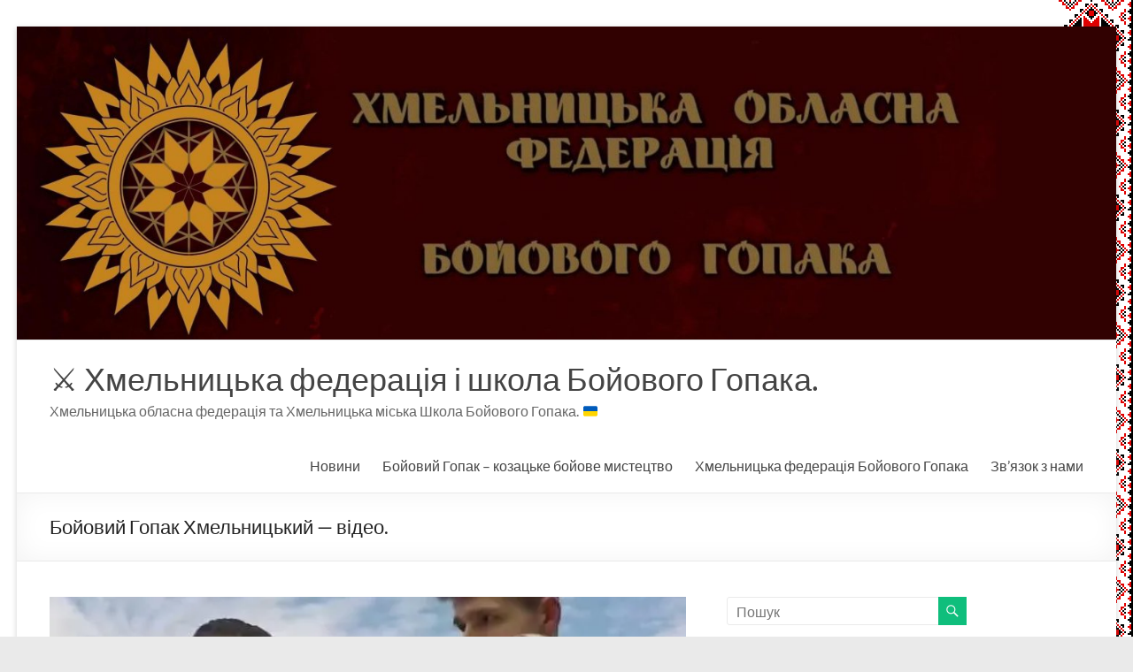

--- FILE ---
content_type: text/html; charset=UTF-8
request_url: https://hopak.km.ua/842/video-boyovyi-hopak-khmelnytskyi/
body_size: 13564
content:
<!DOCTYPE html>
<!--[if IE 7]>
<html class="ie ie7" lang="uk">
<![endif]-->
<!--[if IE 8]>
<html class="ie ie8" lang="uk">
<![endif]-->
<!--[if !(IE 7) & !(IE 8)]><!-->
<html lang="uk">
<!--<![endif]-->
<head>
	<meta charset="UTF-8" />
	<meta name="viewport" content="width=device-width, initial-scale=1">
	<link rel="profile" href="http://gmpg.org/xfn/11" />
	<title>Бойовий Гопак Хмельницький — відео. &#8211; ⚔️ Хмельницька федерація і школа Бойового Гопака.</title>
<meta name='robots' content='max-image-preview:large' />
<link rel='dns-prefetch' href='//stats.wp.com' />
<link rel='preconnect' href='//c0.wp.com' />
<link rel='preconnect' href='//i0.wp.com' />
<link rel="alternate" type="application/rss+xml" title="⚔️ Хмельницька федерація і школа Бойового Гопака. &raquo; стрічка" href="https://hopak.km.ua/feed/" />
<link rel="alternate" type="application/rss+xml" title="⚔️ Хмельницька федерація і школа Бойового Гопака. &raquo; Канал коментарів" href="https://hopak.km.ua/comments/feed/" />
<link rel="alternate" type="application/rss+xml" title="⚔️ Хмельницька федерація і школа Бойового Гопака. &raquo; Бойовий Гопак Хмельницький — відео. Канал коментарів" href="https://hopak.km.ua/842/video-boyovyi-hopak-khmelnytskyi/feed/" />
<link rel="alternate" title="oEmbed (JSON)" type="application/json+oembed" href="https://hopak.km.ua/wp-json/oembed/1.0/embed?url=https%3A%2F%2Fhopak.km.ua%2F842%2Fvideo-boyovyi-hopak-khmelnytskyi%2F" />
<link rel="alternate" title="oEmbed (XML)" type="text/xml+oembed" href="https://hopak.km.ua/wp-json/oembed/1.0/embed?url=https%3A%2F%2Fhopak.km.ua%2F842%2Fvideo-boyovyi-hopak-khmelnytskyi%2F&#038;format=xml" />
<style id='wp-img-auto-sizes-contain-inline-css' type='text/css'>
img:is([sizes=auto i],[sizes^="auto," i]){contain-intrinsic-size:3000px 1500px}
/*# sourceURL=wp-img-auto-sizes-contain-inline-css */
</style>
<style id='wp-emoji-styles-inline-css' type='text/css'>

	img.wp-smiley, img.emoji {
		display: inline !important;
		border: none !important;
		box-shadow: none !important;
		height: 1em !important;
		width: 1em !important;
		margin: 0 0.07em !important;
		vertical-align: -0.1em !important;
		background: none !important;
		padding: 0 !important;
	}
/*# sourceURL=wp-emoji-styles-inline-css */
</style>
<style id='wp-block-library-inline-css' type='text/css'>
:root{--wp-block-synced-color:#7a00df;--wp-block-synced-color--rgb:122,0,223;--wp-bound-block-color:var(--wp-block-synced-color);--wp-editor-canvas-background:#ddd;--wp-admin-theme-color:#007cba;--wp-admin-theme-color--rgb:0,124,186;--wp-admin-theme-color-darker-10:#006ba1;--wp-admin-theme-color-darker-10--rgb:0,107,160.5;--wp-admin-theme-color-darker-20:#005a87;--wp-admin-theme-color-darker-20--rgb:0,90,135;--wp-admin-border-width-focus:2px}@media (min-resolution:192dpi){:root{--wp-admin-border-width-focus:1.5px}}.wp-element-button{cursor:pointer}:root .has-very-light-gray-background-color{background-color:#eee}:root .has-very-dark-gray-background-color{background-color:#313131}:root .has-very-light-gray-color{color:#eee}:root .has-very-dark-gray-color{color:#313131}:root .has-vivid-green-cyan-to-vivid-cyan-blue-gradient-background{background:linear-gradient(135deg,#00d084,#0693e3)}:root .has-purple-crush-gradient-background{background:linear-gradient(135deg,#34e2e4,#4721fb 50%,#ab1dfe)}:root .has-hazy-dawn-gradient-background{background:linear-gradient(135deg,#faaca8,#dad0ec)}:root .has-subdued-olive-gradient-background{background:linear-gradient(135deg,#fafae1,#67a671)}:root .has-atomic-cream-gradient-background{background:linear-gradient(135deg,#fdd79a,#004a59)}:root .has-nightshade-gradient-background{background:linear-gradient(135deg,#330968,#31cdcf)}:root .has-midnight-gradient-background{background:linear-gradient(135deg,#020381,#2874fc)}:root{--wp--preset--font-size--normal:16px;--wp--preset--font-size--huge:42px}.has-regular-font-size{font-size:1em}.has-larger-font-size{font-size:2.625em}.has-normal-font-size{font-size:var(--wp--preset--font-size--normal)}.has-huge-font-size{font-size:var(--wp--preset--font-size--huge)}.has-text-align-center{text-align:center}.has-text-align-left{text-align:left}.has-text-align-right{text-align:right}.has-fit-text{white-space:nowrap!important}#end-resizable-editor-section{display:none}.aligncenter{clear:both}.items-justified-left{justify-content:flex-start}.items-justified-center{justify-content:center}.items-justified-right{justify-content:flex-end}.items-justified-space-between{justify-content:space-between}.screen-reader-text{border:0;clip-path:inset(50%);height:1px;margin:-1px;overflow:hidden;padding:0;position:absolute;width:1px;word-wrap:normal!important}.screen-reader-text:focus{background-color:#ddd;clip-path:none;color:#444;display:block;font-size:1em;height:auto;left:5px;line-height:normal;padding:15px 23px 14px;text-decoration:none;top:5px;width:auto;z-index:100000}html :where(.has-border-color){border-style:solid}html :where([style*=border-top-color]){border-top-style:solid}html :where([style*=border-right-color]){border-right-style:solid}html :where([style*=border-bottom-color]){border-bottom-style:solid}html :where([style*=border-left-color]){border-left-style:solid}html :where([style*=border-width]){border-style:solid}html :where([style*=border-top-width]){border-top-style:solid}html :where([style*=border-right-width]){border-right-style:solid}html :where([style*=border-bottom-width]){border-bottom-style:solid}html :where([style*=border-left-width]){border-left-style:solid}html :where(img[class*=wp-image-]){height:auto;max-width:100%}:where(figure){margin:0 0 1em}html :where(.is-position-sticky){--wp-admin--admin-bar--position-offset:var(--wp-admin--admin-bar--height,0px)}@media screen and (max-width:600px){html :where(.is-position-sticky){--wp-admin--admin-bar--position-offset:0px}}

/*# sourceURL=wp-block-library-inline-css */
</style><style id='wp-block-code-inline-css' type='text/css'>
.wp-block-code{box-sizing:border-box}.wp-block-code code{
  /*!rtl:begin:ignore*/direction:ltr;display:block;font-family:inherit;overflow-wrap:break-word;text-align:initial;white-space:pre-wrap
  /*!rtl:end:ignore*/}
/*# sourceURL=https://c0.wp.com/c/6.9/wp-includes/blocks/code/style.min.css */
</style>
<style id='wp-block-code-theme-inline-css' type='text/css'>
.wp-block-code{border:1px solid #ccc;border-radius:4px;font-family:Menlo,Consolas,monaco,monospace;padding:.8em 1em}
/*# sourceURL=https://c0.wp.com/c/6.9/wp-includes/blocks/code/theme.min.css */
</style>
<style id='global-styles-inline-css' type='text/css'>
:root{--wp--preset--aspect-ratio--square: 1;--wp--preset--aspect-ratio--4-3: 4/3;--wp--preset--aspect-ratio--3-4: 3/4;--wp--preset--aspect-ratio--3-2: 3/2;--wp--preset--aspect-ratio--2-3: 2/3;--wp--preset--aspect-ratio--16-9: 16/9;--wp--preset--aspect-ratio--9-16: 9/16;--wp--preset--color--black: #000000;--wp--preset--color--cyan-bluish-gray: #abb8c3;--wp--preset--color--white: #ffffff;--wp--preset--color--pale-pink: #f78da7;--wp--preset--color--vivid-red: #cf2e2e;--wp--preset--color--luminous-vivid-orange: #ff6900;--wp--preset--color--luminous-vivid-amber: #fcb900;--wp--preset--color--light-green-cyan: #7bdcb5;--wp--preset--color--vivid-green-cyan: #00d084;--wp--preset--color--pale-cyan-blue: #8ed1fc;--wp--preset--color--vivid-cyan-blue: #0693e3;--wp--preset--color--vivid-purple: #9b51e0;--wp--preset--gradient--vivid-cyan-blue-to-vivid-purple: linear-gradient(135deg,rgb(6,147,227) 0%,rgb(155,81,224) 100%);--wp--preset--gradient--light-green-cyan-to-vivid-green-cyan: linear-gradient(135deg,rgb(122,220,180) 0%,rgb(0,208,130) 100%);--wp--preset--gradient--luminous-vivid-amber-to-luminous-vivid-orange: linear-gradient(135deg,rgb(252,185,0) 0%,rgb(255,105,0) 100%);--wp--preset--gradient--luminous-vivid-orange-to-vivid-red: linear-gradient(135deg,rgb(255,105,0) 0%,rgb(207,46,46) 100%);--wp--preset--gradient--very-light-gray-to-cyan-bluish-gray: linear-gradient(135deg,rgb(238,238,238) 0%,rgb(169,184,195) 100%);--wp--preset--gradient--cool-to-warm-spectrum: linear-gradient(135deg,rgb(74,234,220) 0%,rgb(151,120,209) 20%,rgb(207,42,186) 40%,rgb(238,44,130) 60%,rgb(251,105,98) 80%,rgb(254,248,76) 100%);--wp--preset--gradient--blush-light-purple: linear-gradient(135deg,rgb(255,206,236) 0%,rgb(152,150,240) 100%);--wp--preset--gradient--blush-bordeaux: linear-gradient(135deg,rgb(254,205,165) 0%,rgb(254,45,45) 50%,rgb(107,0,62) 100%);--wp--preset--gradient--luminous-dusk: linear-gradient(135deg,rgb(255,203,112) 0%,rgb(199,81,192) 50%,rgb(65,88,208) 100%);--wp--preset--gradient--pale-ocean: linear-gradient(135deg,rgb(255,245,203) 0%,rgb(182,227,212) 50%,rgb(51,167,181) 100%);--wp--preset--gradient--electric-grass: linear-gradient(135deg,rgb(202,248,128) 0%,rgb(113,206,126) 100%);--wp--preset--gradient--midnight: linear-gradient(135deg,rgb(2,3,129) 0%,rgb(40,116,252) 100%);--wp--preset--font-size--small: 13px;--wp--preset--font-size--medium: 20px;--wp--preset--font-size--large: 36px;--wp--preset--font-size--x-large: 42px;--wp--preset--spacing--20: 0.44rem;--wp--preset--spacing--30: 0.67rem;--wp--preset--spacing--40: 1rem;--wp--preset--spacing--50: 1.5rem;--wp--preset--spacing--60: 2.25rem;--wp--preset--spacing--70: 3.38rem;--wp--preset--spacing--80: 5.06rem;--wp--preset--shadow--natural: 6px 6px 9px rgba(0, 0, 0, 0.2);--wp--preset--shadow--deep: 12px 12px 50px rgba(0, 0, 0, 0.4);--wp--preset--shadow--sharp: 6px 6px 0px rgba(0, 0, 0, 0.2);--wp--preset--shadow--outlined: 6px 6px 0px -3px rgb(255, 255, 255), 6px 6px rgb(0, 0, 0);--wp--preset--shadow--crisp: 6px 6px 0px rgb(0, 0, 0);}:root { --wp--style--global--content-size: 760px;--wp--style--global--wide-size: 1160px; }:where(body) { margin: 0; }.wp-site-blocks > .alignleft { float: left; margin-right: 2em; }.wp-site-blocks > .alignright { float: right; margin-left: 2em; }.wp-site-blocks > .aligncenter { justify-content: center; margin-left: auto; margin-right: auto; }:where(.wp-site-blocks) > * { margin-block-start: 24px; margin-block-end: 0; }:where(.wp-site-blocks) > :first-child { margin-block-start: 0; }:where(.wp-site-blocks) > :last-child { margin-block-end: 0; }:root { --wp--style--block-gap: 24px; }:root :where(.is-layout-flow) > :first-child{margin-block-start: 0;}:root :where(.is-layout-flow) > :last-child{margin-block-end: 0;}:root :where(.is-layout-flow) > *{margin-block-start: 24px;margin-block-end: 0;}:root :where(.is-layout-constrained) > :first-child{margin-block-start: 0;}:root :where(.is-layout-constrained) > :last-child{margin-block-end: 0;}:root :where(.is-layout-constrained) > *{margin-block-start: 24px;margin-block-end: 0;}:root :where(.is-layout-flex){gap: 24px;}:root :where(.is-layout-grid){gap: 24px;}.is-layout-flow > .alignleft{float: left;margin-inline-start: 0;margin-inline-end: 2em;}.is-layout-flow > .alignright{float: right;margin-inline-start: 2em;margin-inline-end: 0;}.is-layout-flow > .aligncenter{margin-left: auto !important;margin-right: auto !important;}.is-layout-constrained > .alignleft{float: left;margin-inline-start: 0;margin-inline-end: 2em;}.is-layout-constrained > .alignright{float: right;margin-inline-start: 2em;margin-inline-end: 0;}.is-layout-constrained > .aligncenter{margin-left: auto !important;margin-right: auto !important;}.is-layout-constrained > :where(:not(.alignleft):not(.alignright):not(.alignfull)){max-width: var(--wp--style--global--content-size);margin-left: auto !important;margin-right: auto !important;}.is-layout-constrained > .alignwide{max-width: var(--wp--style--global--wide-size);}body .is-layout-flex{display: flex;}.is-layout-flex{flex-wrap: wrap;align-items: center;}.is-layout-flex > :is(*, div){margin: 0;}body .is-layout-grid{display: grid;}.is-layout-grid > :is(*, div){margin: 0;}body{padding-top: 0px;padding-right: 0px;padding-bottom: 0px;padding-left: 0px;}a:where(:not(.wp-element-button)){text-decoration: underline;}:root :where(.wp-element-button, .wp-block-button__link){background-color: #32373c;border-width: 0;color: #fff;font-family: inherit;font-size: inherit;font-style: inherit;font-weight: inherit;letter-spacing: inherit;line-height: inherit;padding-top: calc(0.667em + 2px);padding-right: calc(1.333em + 2px);padding-bottom: calc(0.667em + 2px);padding-left: calc(1.333em + 2px);text-decoration: none;text-transform: inherit;}.has-black-color{color: var(--wp--preset--color--black) !important;}.has-cyan-bluish-gray-color{color: var(--wp--preset--color--cyan-bluish-gray) !important;}.has-white-color{color: var(--wp--preset--color--white) !important;}.has-pale-pink-color{color: var(--wp--preset--color--pale-pink) !important;}.has-vivid-red-color{color: var(--wp--preset--color--vivid-red) !important;}.has-luminous-vivid-orange-color{color: var(--wp--preset--color--luminous-vivid-orange) !important;}.has-luminous-vivid-amber-color{color: var(--wp--preset--color--luminous-vivid-amber) !important;}.has-light-green-cyan-color{color: var(--wp--preset--color--light-green-cyan) !important;}.has-vivid-green-cyan-color{color: var(--wp--preset--color--vivid-green-cyan) !important;}.has-pale-cyan-blue-color{color: var(--wp--preset--color--pale-cyan-blue) !important;}.has-vivid-cyan-blue-color{color: var(--wp--preset--color--vivid-cyan-blue) !important;}.has-vivid-purple-color{color: var(--wp--preset--color--vivid-purple) !important;}.has-black-background-color{background-color: var(--wp--preset--color--black) !important;}.has-cyan-bluish-gray-background-color{background-color: var(--wp--preset--color--cyan-bluish-gray) !important;}.has-white-background-color{background-color: var(--wp--preset--color--white) !important;}.has-pale-pink-background-color{background-color: var(--wp--preset--color--pale-pink) !important;}.has-vivid-red-background-color{background-color: var(--wp--preset--color--vivid-red) !important;}.has-luminous-vivid-orange-background-color{background-color: var(--wp--preset--color--luminous-vivid-orange) !important;}.has-luminous-vivid-amber-background-color{background-color: var(--wp--preset--color--luminous-vivid-amber) !important;}.has-light-green-cyan-background-color{background-color: var(--wp--preset--color--light-green-cyan) !important;}.has-vivid-green-cyan-background-color{background-color: var(--wp--preset--color--vivid-green-cyan) !important;}.has-pale-cyan-blue-background-color{background-color: var(--wp--preset--color--pale-cyan-blue) !important;}.has-vivid-cyan-blue-background-color{background-color: var(--wp--preset--color--vivid-cyan-blue) !important;}.has-vivid-purple-background-color{background-color: var(--wp--preset--color--vivid-purple) !important;}.has-black-border-color{border-color: var(--wp--preset--color--black) !important;}.has-cyan-bluish-gray-border-color{border-color: var(--wp--preset--color--cyan-bluish-gray) !important;}.has-white-border-color{border-color: var(--wp--preset--color--white) !important;}.has-pale-pink-border-color{border-color: var(--wp--preset--color--pale-pink) !important;}.has-vivid-red-border-color{border-color: var(--wp--preset--color--vivid-red) !important;}.has-luminous-vivid-orange-border-color{border-color: var(--wp--preset--color--luminous-vivid-orange) !important;}.has-luminous-vivid-amber-border-color{border-color: var(--wp--preset--color--luminous-vivid-amber) !important;}.has-light-green-cyan-border-color{border-color: var(--wp--preset--color--light-green-cyan) !important;}.has-vivid-green-cyan-border-color{border-color: var(--wp--preset--color--vivid-green-cyan) !important;}.has-pale-cyan-blue-border-color{border-color: var(--wp--preset--color--pale-cyan-blue) !important;}.has-vivid-cyan-blue-border-color{border-color: var(--wp--preset--color--vivid-cyan-blue) !important;}.has-vivid-purple-border-color{border-color: var(--wp--preset--color--vivid-purple) !important;}.has-vivid-cyan-blue-to-vivid-purple-gradient-background{background: var(--wp--preset--gradient--vivid-cyan-blue-to-vivid-purple) !important;}.has-light-green-cyan-to-vivid-green-cyan-gradient-background{background: var(--wp--preset--gradient--light-green-cyan-to-vivid-green-cyan) !important;}.has-luminous-vivid-amber-to-luminous-vivid-orange-gradient-background{background: var(--wp--preset--gradient--luminous-vivid-amber-to-luminous-vivid-orange) !important;}.has-luminous-vivid-orange-to-vivid-red-gradient-background{background: var(--wp--preset--gradient--luminous-vivid-orange-to-vivid-red) !important;}.has-very-light-gray-to-cyan-bluish-gray-gradient-background{background: var(--wp--preset--gradient--very-light-gray-to-cyan-bluish-gray) !important;}.has-cool-to-warm-spectrum-gradient-background{background: var(--wp--preset--gradient--cool-to-warm-spectrum) !important;}.has-blush-light-purple-gradient-background{background: var(--wp--preset--gradient--blush-light-purple) !important;}.has-blush-bordeaux-gradient-background{background: var(--wp--preset--gradient--blush-bordeaux) !important;}.has-luminous-dusk-gradient-background{background: var(--wp--preset--gradient--luminous-dusk) !important;}.has-pale-ocean-gradient-background{background: var(--wp--preset--gradient--pale-ocean) !important;}.has-electric-grass-gradient-background{background: var(--wp--preset--gradient--electric-grass) !important;}.has-midnight-gradient-background{background: var(--wp--preset--gradient--midnight) !important;}.has-small-font-size{font-size: var(--wp--preset--font-size--small) !important;}.has-medium-font-size{font-size: var(--wp--preset--font-size--medium) !important;}.has-large-font-size{font-size: var(--wp--preset--font-size--large) !important;}.has-x-large-font-size{font-size: var(--wp--preset--font-size--x-large) !important;}
/*# sourceURL=global-styles-inline-css */
</style>

<link rel='stylesheet' id='contact-form-7-css' href='https://hopak.km.ua/wp-content/plugins/contact-form-7/includes/css/styles.css?ver=6.1.4' type='text/css' media='all' />
<link rel='stylesheet' id='font-awesome-4-css' href='https://hopak.km.ua/wp-content/themes/spacious/font-awesome/library/font-awesome/css/v4-shims.min.css?ver=4.7.0' type='text/css' media='all' />
<link rel='stylesheet' id='font-awesome-all-css' href='https://hopak.km.ua/wp-content/themes/spacious/font-awesome/library/font-awesome/css/all.min.css?ver=6.7.2' type='text/css' media='all' />
<link rel='stylesheet' id='font-awesome-solid-css' href='https://hopak.km.ua/wp-content/themes/spacious/font-awesome/library/font-awesome/css/solid.min.css?ver=6.7.2' type='text/css' media='all' />
<link rel='stylesheet' id='font-awesome-regular-css' href='https://hopak.km.ua/wp-content/themes/spacious/font-awesome/library/font-awesome/css/regular.min.css?ver=6.7.2' type='text/css' media='all' />
<link rel='stylesheet' id='font-awesome-brands-css' href='https://hopak.km.ua/wp-content/themes/spacious/font-awesome/library/font-awesome/css/brands.min.css?ver=6.7.2' type='text/css' media='all' />
<link rel='stylesheet' id='spacious_style-css' href='https://hopak.km.ua/wp-content/themes/spacious/style.css?ver=6.9' type='text/css' media='all' />
<link rel='stylesheet' id='spacious-genericons-css' href='https://hopak.km.ua/wp-content/themes/spacious/genericons/genericons.css?ver=3.3.1' type='text/css' media='all' />
<link rel='stylesheet' id='spacious-font-awesome-css' href='https://hopak.km.ua/wp-content/themes/spacious/font-awesome/css/font-awesome.min.css?ver=4.7.1' type='text/css' media='all' />
<script type="text/javascript" src="https://c0.wp.com/c/6.9/wp-includes/js/jquery/jquery.min.js" id="jquery-core-js"></script>
<script type="text/javascript" src="https://c0.wp.com/c/6.9/wp-includes/js/jquery/jquery-migrate.min.js" id="jquery-migrate-js"></script>
<script type="text/javascript" src="https://hopak.km.ua/wp-content/themes/spacious/js/spacious-custom.js?ver=6.9" id="spacious-custom-js"></script>
<link rel="https://api.w.org/" href="https://hopak.km.ua/wp-json/" /><link rel="alternate" title="JSON" type="application/json" href="https://hopak.km.ua/wp-json/wp/v2/posts/842" /><link rel="EditURI" type="application/rsd+xml" title="RSD" href="https://hopak.km.ua/xmlrpc.php?rsd" />
<link rel="canonical" href="https://hopak.km.ua/842/video-boyovyi-hopak-khmelnytskyi/" />
<link rel='shortlink' href='https://hopak.km.ua/?p=842' />

<!-- WP Menubar 5.9.4: start CSS -->
<!-- WP Menubar 5.9.4: end CSS -->
	<style type="text/css" media="screen">
		#wpadminbar .shortlink-input{
			color: #fff
		}

	</style>
		<style>img#wpstats{display:none}</style>
		<link rel="pingback" href="https://hopak.km.ua/xmlrpc.php"><style type="text/css">.recentcomments a{display:inline !important;padding:0 !important;margin:0 !important;}</style><style type="text/css" id="custom-background-css">
body.custom-background { background-image: url("https://hopak.km.ua/wp-content/uploads/2018/08/bg1-1.png"); background-position: right top; background-size: auto; background-repeat: repeat; background-attachment: scroll; }
</style>
	<link rel="icon" href="https://i0.wp.com/hopak.km.ua/wp-content/uploads/2018/05/cropped-Khmelnytsky-regional-federation-of-Fighting-Boyovy-Hopak-2a-0900x02100-1.jpg?fit=32%2C32&#038;ssl=1" sizes="32x32" />
<link rel="icon" href="https://i0.wp.com/hopak.km.ua/wp-content/uploads/2018/05/cropped-Khmelnytsky-regional-federation-of-Fighting-Boyovy-Hopak-2a-0900x02100-1.jpg?fit=192%2C192&#038;ssl=1" sizes="192x192" />
<link rel="apple-touch-icon" href="https://i0.wp.com/hopak.km.ua/wp-content/uploads/2018/05/cropped-Khmelnytsky-regional-federation-of-Fighting-Boyovy-Hopak-2a-0900x02100-1.jpg?fit=180%2C180&#038;ssl=1" />
<meta name="msapplication-TileImage" content="https://i0.wp.com/hopak.km.ua/wp-content/uploads/2018/05/cropped-Khmelnytsky-regional-federation-of-Fighting-Boyovy-Hopak-2a-0900x02100-1.jpg?resize=270%2C270&#038;ssl=1" />
		<style type="text/css" id="wp-custom-css">
			img.attachment-featured-blog-large.size-featured-blog-large.wp-post-image { width: 100%; }
		</style>
		</head>

<body class="wp-singular post-template-default single single-post postid-842 single-format-standard custom-background wp-embed-responsive wp-theme-spacious  narrow-1218">


<div id="page" class="hfeed site">
	<a class="skip-link screen-reader-text" href="#main">Перейти до вмісту</a>

	
	
	<header id="masthead" class="site-header clearfix spacious-header-display-one">

		
		<div id="wp-custom-header" class="wp-custom-header"><img src="https://hopak.km.ua/wp-content/uploads/2018/05/cropped-Khmelnytsky-regional-federation-of-Fighting-Boyovy-Hopak-2b-0900x03000.jpg" class="header-image" width="1500" height="428" alt="⚔️ Хмельницька федерація і школа Бойового Гопака."></div>
		<div id="header-text-nav-container" class="">

			<div class="inner-wrap" id="spacious-header-display-one">

				<div id="header-text-nav-wrap" class="clearfix">
					<div id="header-left-section">
						
						<div id="header-text" class="">
															<h3 id="site-title">
									<a href="https://hopak.km.ua/"
									   title="⚔️ Хмельницька федерація і школа Бойового Гопака."
									   rel="home">⚔️ Хмельницька федерація і школа Бойового Гопака.</a>
								</h3>
														<p id="site-description">Хмельницька обласна федерація та Хмельницька міська Школа Бойового Гопака. 🇺🇦</p>
							<!-- #site-description -->
						</div><!-- #header-text -->

					</div><!-- #header-left-section -->
					<div id="header-right-section">
						
													<div class="header-action">
															</div>
						
						
		<nav id="site-navigation" class="main-navigation clearfix   " role="navigation">
			<p class="menu-toggle">
				<span class="screen-reader-text">Меню</span>
			</p>
			<div class="menu-primary-container"><ul id="menu-wp_menu_1" class="menu"><li id="menu-item-610" class="menu-item menu-item-type-custom menu-item-object-custom menu-item-home menu-item-610"><a href="http://hopak.km.ua/">Новини</a></li>
<li id="menu-item-613" class="menu-item menu-item-type-post_type menu-item-object-page menu-item-has-children menu-item-613"><a href="https://hopak.km.ua/boyovy-hopak-boyovyy-cossack-martial-art-spiritual-and-physical-improvement-way/">Бойовий Гопак <small> – козацьке бойове мистецтво</small></a>
<ul class="sub-menu">
	<li id="menu-item-617" class="menu-item menu-item-type-post_type menu-item-object-page menu-item-617"><a href="https://hopak.km.ua/pylat-volodymyr-%d0%b2%d0%be%d0%bb%d0%be%d0%b4%d0%b8%d0%bc%d0%b8%d1%80-%d0%bf%d0%b8%d0%bb%d0%b0%d1%82-%d0%b2%d1%87%d0%b8%d1%82%d0%b5%d0%bb%d1%8c/">В.С.Пилат – засновник і Верховний Вчитель</a></li>
	<li id="menu-item-616" class="menu-item menu-item-type-post_type menu-item-object-page menu-item-616"><a href="https://hopak.km.ua/boyovy-hopak-boyovyy-cossack-martial-art-spiritual-and-physical-improvement-way/history-of-boyovy-hopak-%d1%96%d1%81%d1%82%d0%be%d1%80%d1%96%d1%8f-%d0%b1%d0%be%d0%b9%d0%be%d0%b2%d0%be%d0%b3%d0%be-%d0%b3%d0%be%d0%bf%d0%b0%d0%ba%d0%b0/">Історія Бойового Гопака</a></li>
	<li id="menu-item-906" class="menu-item menu-item-type-post_type menu-item-object-page menu-item-906"><a href="https://hopak.km.ua/boyovy-hopak-boyovyy-cossack-martial-art-spiritual-and-physical-improvement-way/4-directions-7-levels-of-skill-5-types-of-competitions-in-fighting-boyovy-hopak/">4 цілі, 7 рівнів майстерності та 5 видів змагів</a></li>
	<li id="menu-item-615" class="menu-item menu-item-type-post_type menu-item-object-page menu-item-615"><a href="https://hopak.km.ua/boyovy-hopak-boyovyy-cossack-martial-art-spiritual-and-physical-improvement-way/faq-hopak-questions-and-answers-%d0%b1%d0%be%d0%b9%d0%be%d0%b2%d0%b8%d0%b9-%d0%b3%d0%be%d0%bf%d0%b0%d0%ba-%d0%b7%d0%b0%d0%bf%d0%b8%d1%82%d0%b0%d0%bd%d0%bd%d1%8f-%d0%b2%d1%96%d0%b4%d0%bf%d0%be%d0%b2/">Бойовий Гопак – запитання та відповіді.</a></li>
	<li id="menu-item-614" class="menu-item menu-item-type-post_type menu-item-object-page menu-item-614"><a href="https://hopak.km.ua/boyovy-hopak-boyovyy-cossack-martial-art-spiritual-and-physical-improvement-way/video-boyovy-hopak-1-%d0%b1%d0%be%d0%b9%d0%be%d0%b2%d0%b8%d0%b9-%d0%b3%d0%be%d0%bf%d0%b0%d0%ba-%d0%b2%d1%96%d0%b4%d0%b5%d0%be/">Бойовий Гопак – відео.</a></li>
	<li id="menu-item-618" class="menu-item menu-item-type-post_type menu-item-object-page menu-item-618"><a href="https://hopak.km.ua/pylat-volodymyr-%d0%b2%d0%be%d0%bb%d0%be%d0%b4%d0%b8%d0%bc%d0%b8%d1%80-%d0%bf%d0%b8%d0%bb%d0%b0%d1%82-%d0%b2%d1%87%d0%b8%d1%82%d0%b5%d0%bb%d1%8c/video-2005-%d1%84%d1%96%d0%bb%d1%8c%d0%bc-%d0%b1%d0%be%d0%b9%d0%be%d0%b2%d0%b8%d0%b9-%d0%b3%d0%be%d0%bf%d0%b0%d0%ba-%d1%82-%d0%ba%d0%b0%d0%bb%d1%8f%d0%bd%d0%b4%d1%80%d1%83%d0%ba/">фільм Каляндрука про Бойовий Гопак і Верховного Вчителя</a></li>
</ul>
</li>
<li id="menu-item-624" class="menu-item menu-item-type-post_type menu-item-object-page menu-item-has-children menu-item-624"><a href="https://hopak.km.ua/1-%d1%85%d0%bc%d0%b5%d0%bb%d1%8c%d0%bd%d0%b8%d1%86%d1%8c%d0%ba%d0%b0-%d1%84%d0%b5%d0%b4%d0%b5%d1%80%d0%b0%d1%86%d1%96%d1%8f-%d0%b1%d0%be%d0%b9%d0%be%d0%b2%d0%b8%d0%b9-%d0%b3%d0%be%d0%bf%d0%b0%d0%ba/">Хмельницька федерація Бойового Гопака</a>
<ul class="sub-menu">
	<li id="menu-item-622" class="menu-item menu-item-type-post_type menu-item-object-page menu-item-622"><a href="https://hopak.km.ua/presidency-%d1%85%d0%bc%d0%b5%d0%bb%d1%8c%d0%bd%d0%b8%d1%86%d1%8c%d0%ba%d0%b0-%d1%84%d0%b5%d0%b4%d0%b5%d1%80%d0%b0%d1%86%d1%96%d1%8f-%d0%ba%d0%b5%d1%80%d1%96%d0%b2%d0%bd%d0%b8%d1%86%d1%82%d0%b2%d0%be/">Керівництво Хмельницькій федерації Бойового Гопака</a></li>
	<li id="menu-item-621" class="menu-item menu-item-type-post_type menu-item-object-page menu-item-621"><a href="https://hopak.km.ua/history-%d1%96%d1%81%d1%82%d0%be%d1%80%d1%96%d1%8f-%d1%85%d0%bc%d0%b5%d0%bb%d1%8c%d0%bd%d0%b8%d1%86%d1%8c%d0%ba%d0%b8%d0%b9-%d0%b1%d0%be%d0%b9%d0%be%d0%b2%d0%b8%d0%b9-%d0%b3%d0%be%d0%bf%d0%b0%d0%ba/">Історія Хмельницької Федерації Бойового Гопака</a></li>
	<li id="menu-item-625" class="menu-item menu-item-type-post_type menu-item-object-page menu-item-625"><a href="https://hopak.km.ua/bg-netishyn-%d1%88%d0%ba%d0%be%d0%bb%d0%b0-%d0%b1%d0%be%d0%b9%d0%be%d0%b2%d0%b8%d0%b9-%d0%b3%d0%be%d0%bf%d0%b0%d0%ba-%d1%81%d0%b2%d0%b0%d1%80%d0%be%d0%b3-%d0%bd%d0%b5%d1%82%d1%96%d1%88%d0%b8%d0%bd/">Школа Бойового Гопака &#8220;Сварог&#8221; м. Нетішин</a></li>
	<li id="menu-item-623" class="menu-item menu-item-type-post_type menu-item-object-page menu-item-623"><a href="https://hopak.km.ua/trn-%d1%80%d0%be%d0%b7%d0%ba%d0%bb%d0%b0%d0%b4-%d1%82%d1%80%d0%b5%d0%bd%d1%83%d0%b2%d0%b0%d0%bd%d1%8c-%d1%85%d0%bc%d0%b5%d0%bb%d1%8c%d0%bd%d0%b8%d1%86%d1%8c%d0%ba%d0%b0-%d1%88%d0%ba%d0%be%d0%bb%d0%b0/">Тренування – Бойовий Гопак Хмельницький</a></li>
</ul>
</li>
<li id="menu-item-619" class="menu-item menu-item-type-post_type menu-item-object-page menu-item-619"><a href="https://hopak.km.ua/contacts-%d0%ba%d0%be%d0%bd%d1%82%d0%b0%d0%ba%d1%82%d0%b8/">Зв&#8217;язок з нами</a></li>
</ul></div>		</nav>

		
					</div><!-- #header-right-section -->

				</div><!-- #header-text-nav-wrap -->
			</div><!-- .inner-wrap -->
					</div><!-- #header-text-nav-container -->

		
						<div class="header-post-title-container clearfix">
					<div class="inner-wrap">
						<div class="post-title-wrapper">
																								<h1 class="header-post-title-class">Бойовий Гопак Хмельницький — відео.</h1>
																						</div>
											</div>
				</div>
					</header>
			<div id="main" class="clearfix">
		<div class="inner-wrap">

	
	<div id="primary">
		<div id="content" class="clearfix">
			
				
<article id="post-842" class="post-842 post type-post status-publish format-standard has-post-thumbnail hentry category-video category-training tag-9 tag-20 tag-14">
		<div class="entry-content clearfix">
		<img width="700" height="350" src="https://i0.wp.com/hopak.km.ua/wp-content/uploads/2019/11/%D0%A5%D0%BC%D0%B5%D0%BB%D1%8C%D0%BD%D0%B8%D1%86%D1%8C%D0%BA%D0%B0-%D0%A8%D0%BA%D0%BE%D0%BB%D0%B0-%D0%91%D0%BE%D0%B9%D0%BE%D0%B2%D0%BE%D0%B3%D0%BE-%D0%93%D0%BE%D0%BF%D0%B0%D0%BA%D0%B0-%D0%97%D0%B0%D0%BF%D1%80%D0%BE%D1%88%D1%83%D1%94%D0%BC%D0%BE-%D0%BD%D0%B0-%D1%82%D1%80%D0%B5%D0%BD%D1%83%D0%B2%D0%B0%D0%BD%D0%BD%D1%8F-2a.jpg?resize=700%2C350&amp;ssl=1" class="attachment-featured-blog-large size-featured-blog-large wp-post-image" alt="*** Бойовий Гопак Хмельницький — Хмельницька Школа Бойового Гопака — відео ***" title="Бойовий Гопак Хмельницький — відео." decoding="async" /><h2 style="text-align: center;">Хмельницька обласна федерація Бойового Гопака</h2>
<h3 style="text-align: center;">Хмельницька Школа Бойового Гопака — відео</h3>
<div style="text-align: center;"><iframe src="https://www.youtube.com/embed/gHHZZ2NK_so" width="854" height="480" frameborder="0" allowfullscreen="allowfullscreen"><span data-mce-type="bookmark" style="display: inline-block; width: 0px; overflow: hidden; line-height: 0;" class="mce_SELRES_start">﻿</span><span data-mce-type="bookmark" style="display: inline-block; width: 0px; overflow: hidden; line-height: 0;" class="mce_SELRES_start">﻿</span></iframe></div>
<p><em>Хмельницька обласна федерація Бойового Гопака</em> була створена у червні 2002 року в Хмельницькому.</p>
<p><a href="https://hopak.km.ua/?p=147"><em>Бойовий Гопак</em></a> — козацьке <strong>бойове мистецтво</strong>, шлях духовного та тілесного вдосконалення.</p>
<p>&nbsp;</p>
<div class="extra-hatom-entry-title"><span class="entry-title">Бойовий Гопак Хмельницький — відео.</span></div><p class="the_shortlink">Shortlink for this post: <a rel="shortlink" href="https://hopak.km.ua/?p=842" title="Бойовий Гопак Хмельницький — відео.">https://hopak.km.ua/?p=842</p>			<div class="tags">
				Позначено на:<a href="https://hopak.km.ua/tag/%d0%b2%d1%96%d0%b4%d0%b5%d0%be/" rel="tag">відео</a>&nbsp;&nbsp;&nbsp;&nbsp;<a href="https://hopak.km.ua/tag/%d0%b2%d1%87%d0%b8%d1%82%d0%b5%d0%bb%d1%8f-%d1%96-%d1%82%d1%80%d0%b5%d0%bd%d0%b5%d1%80%d0%b8/" rel="tag">вчителя-і-тренери</a>&nbsp;&nbsp;&nbsp;&nbsp;<a href="https://hopak.km.ua/tag/%d1%82%d1%80%d0%b5%d0%bd%d1%83%d0%b2%d0%b0%d0%bd%d0%bd%d1%8f/" rel="tag">тренування</a>			</div>
				</div>

	<footer class="entry-meta-bar clearfix"><div class="entry-meta clearfix">
			<span class="by-author author vcard"><a class="url fn n"
			                                        href="https://hopak.km.ua/author/vedavratagmail-com/">vedavrata</a></span>

			<span class="date"><a href="https://hopak.km.ua/842/video-boyovyi-hopak-khmelnytskyi/" title="@ 22:06" rel="bookmark"><time class="entry-date published" datetime="2019-11-29T22:06:58+02:00">2019-11-29</time><time class="updated" datetime="2019-11-29T22:27:33+02:00">2019-11-29</time></a></span>				<span class="category"><a href="https://hopak.km.ua/cat/video/" rel="category tag">відео</a>, <a href="https://hopak.km.ua/cat/training/" rel="category tag">тренування</a></span>
								<span
					class="comments"><a href="https://hopak.km.ua/842/video-boyovyi-hopak-khmelnytskyi/#respond">Немає коментарів</a></span>
			</div></footer>
	</article>

						<ul class="default-wp-page clearfix">
			<li class="previous"><a href="https://hopak.km.ua/831/2019-08-24-performance-celebration-28th-independence-day-of-ukraine-khmelnitsky/" rel="prev"><span class="meta-nav">&larr;</span> Показовий виступ ХФБГ на святкуванні 28 Дня Незалежності України, м.Хмельницький 2019-08-24 &#8211; відео.</a></li>
			<li class="next"><a href="https://hopak.km.ua/851/2019-11-09-video-about-boyovyi-hopak-khmelnitskyi-city-oleg-mikhailovich-interview/" rel="next">Про Бойовий гопак у місті Хмельницький — інтерв&#8217;ю з Олегом Михайловичем, 2019-11-09 відео <span class="meta-nav">&rarr;</span></a></li>
		</ul>
	
				
				
				
<div id="comments" class="comments-area">

	
	
	
		<div id="respond" class="comment-respond">
		<h3 id="reply-title" class="comment-reply-title">Залишити відповідь <small><a rel="nofollow" id="cancel-comment-reply-link" href="/842/video-boyovyi-hopak-khmelnytskyi/#respond" style="display:none;">Скасувати коментар</a></small></h3><form action="https://hopak.km.ua/wp-comments-post.php" method="post" id="commentform" class="comment-form"><p class="comment-notes"><span id="email-notes">Ваша e-mail адреса не оприлюднюватиметься.</span> <span class="required-field-message">Обов’язкові поля позначені <span class="required">*</span></span></p><p class="comment-form-comment"><label for="comment">Коментар <span class="required">*</span></label> <textarea id="comment" name="comment" cols="45" rows="8" maxlength="65525" required></textarea></p><p class="comment-form-author"><label for="author">Ім'я <span class="required">*</span></label> <input id="author" name="author" type="text" value="" size="30" maxlength="245" autocomplete="name" required /></p>
<p class="comment-form-email"><label for="email">Email <span class="required">*</span></label> <input id="email" name="email" type="email" value="" size="30" maxlength="100" aria-describedby="email-notes" autocomplete="email" required /></p>
<p class="comment-form-url"><label for="url">Сайт</label> <input id="url" name="url" type="url" value="" size="30" maxlength="200" autocomplete="url" /></p>
<p class="form-submit"><input name="submit" type="submit" id="submit" class="submit" value="Опублікувати коментар" /> <input type='hidden' name='comment_post_ID' value='842' id='comment_post_ID' />
<input type='hidden' name='comment_parent' id='comment_parent' value='0' />
</p><p style="display: none;"><input type="hidden" id="akismet_comment_nonce" name="akismet_comment_nonce" value="a822606d43" /></p><p style="display: none !important;" class="akismet-fields-container" data-prefix="ak_"><label>&#916;<textarea name="ak_hp_textarea" cols="45" rows="8" maxlength="100"></textarea></label><input type="hidden" id="ak_js_1" name="ak_js" value="102"/><script>document.getElementById( "ak_js_1" ).setAttribute( "value", ( new Date() ).getTime() );</script></p></form>	</div><!-- #respond -->
	<p class="akismet_comment_form_privacy_notice">Цей сайт використовує Akismet для зменшення спаму. <a href="https://akismet.com/privacy/" target="_blank" rel="nofollow noopener">Дізнайтеся, як обробляються дані ваших коментарів.</a></p>
</div><!-- #comments -->
			
		</div><!-- #content -->
	</div><!-- #primary -->

	
<div id="secondary">
			
		<aside id="search-2" class="widget widget_search"><form action="https://hopak.km.ua/" class="search-form searchform clearfix" method="get">
	<div class="search-wrap">
		<input type="text" placeholder="Пошук" class="s field" name="s">
		<button class="search-icon" type="submit"></button>
	</div>
</form><!-- .searchform --></aside>
		<aside id="recent-posts-2" class="widget widget_recent_entries">
		<h3 class="widget-title"><span>Недавні записи</span></h3>
		<ul>
											<li>
					<a href="https://hopak.km.ua/1000/%d0%ba%d0%bd%d0%b8%d0%b3%d0%b0-%d0%b1%d0%be%d0%b9%d0%be%d0%b2%d0%b8%d0%b9-%d0%b3%d0%be%d0%bf%d0%b0%d0%ba-%d0%bf%d1%80%d0%be%d0%b3%d1%80%d0%b0%d0%bc%d0%bc%d0%b0-3-%d1%80%d1%96%d0%ba/">книга &#8220;Бойовий Гопак — Навчальна програма, спортивний напрям — 3 рік навчання&#8221;, Школа Бойвого Гопака &#8220;Лицарі Волі&#8221;, м. Жовті Води &#8211; 2013.</a>
									</li>
											<li>
					<a href="https://hopak.km.ua/978/%d0%ba%d0%bd%d0%b8%d0%b3%d0%b0-%d0%bf%d0%b8%d0%bb%d0%b0%d1%82-%d0%b1%d0%be%d0%b9%d0%be%d0%b2%d0%b8%d0%b9-%d0%b3%d0%be%d0%bf%d0%b0%d0%ba-%d0%b6%d0%be%d0%b2%d1%82%d1%8f%d0%ba/">книга В.C.Пилат, В.Б.Куцан &#8220;Бойовий Гопак — Вивчення техніки «Жовтяк» &#8211; методичний посібник&#8221;, ШБГ &#8220;Хорс&#8221;, Павлоград, 2008, 61 стор.</a>
									</li>
											<li>
					<a href="https://hopak.km.ua/970/2023-training-khmelnytskyi-city/">Запрошення на тренування — Бойовий Гопак у місті Хмельницький — 2023.</a>
									</li>
											<li>
					<a href="https://hopak.km.ua/945/2023-trainers-of-the-battle-hopak-improved-skills-at-educational-and-training-seminar-lviv-region-sambir-district-yasenytsia-zamkova/">Тренери Бойового Гопака вдосконалили навички на навчально-вишкільному семінарі — Самбірщина, серпень 2023.</a>
									</li>
											<li>
					<a href="https://hopak.km.ua/910/2021-12-18-boyovy-hopak-combat-championship-of-khmelnytskyi-city/">Міський Чемпіонат з Бойового Гопака — Хмельницький, 2021 грудень.</a>
									</li>
					</ul>

		</aside><aside id="recent-comments-2" class="widget widget_recent_comments"><h3 class="widget-title"><span>Останні коментарі</span></h3><ul id="recentcomments"><li class="recentcomments"><span class="comment-author-link">Олег</span> до <a href="https://hopak.km.ua/855/2020-08-16-hike-to-forest-khmelnytsky-school-of-combat-boyovy-hopak/#comment-929">Похід у ліс 2020-08-16 — Хмельницька Школа Бойового Гопака.</a></li><li class="recentcomments"><span class="comment-author-link">km-hopak</span> до <a href="https://hopak.km.ua/482/xxviii-ukraine-championat-boyovy-hopak-2018-05-%d0%bb%d1%8c%d0%b2%d1%96%d0%b2-%d1%87%d0%b5%d0%bc%d0%bf%d1%96%d0%be%d0%bd%d0%b0%d1%82-%d1%85%d0%bc%d0%b5%d0%bb%d1%8c%d0%bd%d0%b8%d1%87%d0%b0%d0%bd%d0%b8/#comment-747">Хмельничани у Львові завоювали медалі на Чемпіонаті України з Бойового Гопака &#8211; 2018/05/06.</a></li></ul></aside><aside id="archives-2" class="widget widget_archive"><h3 class="widget-title"><span>Записи по хронології:</span></h3>		<label class="screen-reader-text" for="archives-dropdown-2">Записи по хронології:</label>
		<select id="archives-dropdown-2" name="archive-dropdown">
			
			<option value="">Обрати місяць</option>
				<option value='https://hopak.km.ua/date/2024/08/'> Серпень 2024 &nbsp;(2)</option>
	<option value='https://hopak.km.ua/date/2023/09/'> Вересень 2023 &nbsp;(2)</option>
	<option value='https://hopak.km.ua/date/2022/01/'> Січень 2022 &nbsp;(1)</option>
	<option value='https://hopak.km.ua/date/2021/10/'> Жовтень 2021 &nbsp;(1)</option>
	<option value='https://hopak.km.ua/date/2020/08/'> Серпень 2020 &nbsp;(1)</option>
	<option value='https://hopak.km.ua/date/2020/02/'> Лютий 2020 &nbsp;(1)</option>
	<option value='https://hopak.km.ua/date/2019/11/'> Листопад 2019 &nbsp;(3)</option>
	<option value='https://hopak.km.ua/date/2019/07/'> Липень 2019 &nbsp;(1)</option>
	<option value='https://hopak.km.ua/date/2019/02/'> Лютий 2019 &nbsp;(1)</option>
	<option value='https://hopak.km.ua/date/2018/10/'> Жовтень 2018 &nbsp;(2)</option>
	<option value='https://hopak.km.ua/date/2018/09/'> Вересень 2018 &nbsp;(1)</option>
	<option value='https://hopak.km.ua/date/2018/08/'> Серпень 2018 &nbsp;(4)</option>
	<option value='https://hopak.km.ua/date/2018/05/'> Травень 2018 &nbsp;(1)</option>
	<option value='https://hopak.km.ua/date/2017/12/'> Грудень 2017 &nbsp;(1)</option>
	<option value='https://hopak.km.ua/date/2017/10/'> Жовтень 2017 &nbsp;(1)</option>
	<option value='https://hopak.km.ua/date/2017/09/'> Вересень 2017 &nbsp;(1)</option>
	<option value='https://hopak.km.ua/date/2017/08/'> Серпень 2017 &nbsp;(3)</option>
	<option value='https://hopak.km.ua/date/2017/07/'> Липень 2017 &nbsp;(1)</option>
	<option value='https://hopak.km.ua/date/2017/06/'> Червень 2017 &nbsp;(3)</option>
	<option value='https://hopak.km.ua/date/2017/05/'> Травень 2017 &nbsp;(2)</option>
	<option value='https://hopak.km.ua/date/2017/04/'> Квітень 2017 &nbsp;(1)</option>
	<option value='https://hopak.km.ua/date/2017/03/'> Березень 2017 &nbsp;(2)</option>
	<option value='https://hopak.km.ua/date/2017/02/'> Лютий 2017 &nbsp;(2)</option>
	<option value='https://hopak.km.ua/date/2017/01/'> Січень 2017 &nbsp;(3)</option>

		</select>

			<script type="text/javascript">
/* <![CDATA[ */

( ( dropdownId ) => {
	const dropdown = document.getElementById( dropdownId );
	function onSelectChange() {
		setTimeout( () => {
			if ( 'escape' === dropdown.dataset.lastkey ) {
				return;
			}
			if ( dropdown.value ) {
				document.location.href = dropdown.value;
			}
		}, 250 );
	}
	function onKeyUp( event ) {
		if ( 'Escape' === event.key ) {
			dropdown.dataset.lastkey = 'escape';
		} else {
			delete dropdown.dataset.lastkey;
		}
	}
	function onClick() {
		delete dropdown.dataset.lastkey;
	}
	dropdown.addEventListener( 'keyup', onKeyUp );
	dropdown.addEventListener( 'click', onClick );
	dropdown.addEventListener( 'change', onSelectChange );
})( "archives-dropdown-2" );

//# sourceURL=WP_Widget_Archives%3A%3Awidget
/* ]]> */
</script>
</aside><aside id="categories-2" class="widget widget_categories"><h3 class="widget-title"><span>Записи по розділам:</span></h3>
			<ul>
					<li class="cat-item cat-item-8"><a href="https://hopak.km.ua/cat/video/">відео</a>
</li>
	<li class="cat-item cat-item-31"><a href="https://hopak.km.ua/cat/%d0%b7%d0%bc%d0%b0%d0%b3%d0%b0%d0%bd%d0%bd%d1%8f/">змагання</a>
</li>
	<li class="cat-item cat-item-51"><a href="https://hopak.km.ua/cat/%d0%ba%d0%bd%d0%b8%d0%b3%d0%b8/">книги</a>
</li>
	<li class="cat-item cat-item-34"><a href="https://hopak.km.ua/cat/%d0%ba%d0%be%d0%bd%d0%b3%d1%80%d0%b5%d1%81-%d0%b1%d0%be%d0%b9%d0%be%d0%b2%d0%b8%d1%85-%d0%bc%d0%b8%d1%81%d1%82%d0%b5%d1%86%d1%82%d0%b2/">конгрес бойових мистецтв</a>
</li>
	<li class="cat-item cat-item-24"><a href="https://hopak.km.ua/cat/educations/">навчальні-матеріали</a>
</li>
	<li class="cat-item cat-item-2"><a href="https://hopak.km.ua/cat/news/">новини</a>
</li>
	<li class="cat-item cat-item-18"><a href="https://hopak.km.ua/cat/persons/">персоналії</a>
</li>
	<li class="cat-item cat-item-30"><a href="https://hopak.km.ua/cat/%d1%81%d0%b2%d1%96%d1%82%d0%bb%d0%b8%d0%bd%d0%b8/">світлини</a>
</li>
	<li class="cat-item cat-item-47"><a href="https://hopak.km.ua/cat/%d1%81%d0%b5%d0%bc%d1%96%d0%bd%d0%b0%d1%80%d0%b8-%d0%b2%d0%b8%d1%88%d0%ba%d0%be%d0%bb%d0%b8/">семінари-вишколи</a>
</li>
	<li class="cat-item cat-item-13"><a href="https://hopak.km.ua/cat/training/">тренування</a>
</li>
			</ul>

			</aside>	</div>

	

</div><!-- .inner-wrap -->
</div><!-- #main -->

<footer id="colophon" class="clearfix">
	<div class="footer-widgets-wrapper">
	<div class="inner-wrap">
		<div class="footer-widgets-area clearfix">
			<div class="tg-column-full">
				<aside id="block-3" class="widget widget_block">
<pre class="wp-block-code"><code>⚔️ <a href="https://hopak.km.ua/" data-type="URL" data-id="https://hopak.km.ua/">Хмельницька федерація Бойового Гопака</a>.</code></pre>
</aside>			</div>
											</div>
	</div>
</div>
	<div class="footer-socket-wrapper clearfix">
		<div class="inner-wrap">
			<div class="footer-socket-area">
				<div class="copyright">Copyright &copy; 2026 <a href="https://hopak.km.ua/" title="⚔️ Хмельницька федерація і школа Бойового Гопака." ><span>⚔️ Хмельницька федерація і школа Бойового Гопака.</span></a>. Усі права захищено. Тема <a href="https://themegrill.com/themes/spacious" target="_blank" title="Просторий" rel="nofollow"><span>Просторий</span></a> від ThemeGrill. На платформі: <a href="https://wordpress.org" target="_blank" title="WordPress" rel="nofollow"><span>WordPress</span></a>.</div>				<nav class="small-menu clearfix">
									</nav>
			</div>
		</div>
	</div>
</footer>
<a href="#masthead" id="scroll-up"></a>
</div><!-- #page -->

<script type="speculationrules">
{"prefetch":[{"source":"document","where":{"and":[{"href_matches":"/*"},{"not":{"href_matches":["/wp-*.php","/wp-admin/*","/wp-content/uploads/*","/wp-content/*","/wp-content/plugins/*","/wp-content/themes/spacious/*","/*\\?(.+)"]}},{"not":{"selector_matches":"a[rel~=\"nofollow\"]"}},{"not":{"selector_matches":".no-prefetch, .no-prefetch a"}}]},"eagerness":"conservative"}]}
</script>
<script type="text/javascript" src="https://c0.wp.com/c/6.9/wp-includes/js/dist/hooks.min.js" id="wp-hooks-js"></script>
<script type="text/javascript" src="https://c0.wp.com/c/6.9/wp-includes/js/dist/i18n.min.js" id="wp-i18n-js"></script>
<script type="text/javascript" id="wp-i18n-js-after">
/* <![CDATA[ */
wp.i18n.setLocaleData( { 'text direction\u0004ltr': [ 'ltr' ] } );
//# sourceURL=wp-i18n-js-after
/* ]]> */
</script>
<script type="text/javascript" src="https://hopak.km.ua/wp-content/plugins/contact-form-7/includes/swv/js/index.js?ver=6.1.4" id="swv-js"></script>
<script type="text/javascript" id="contact-form-7-js-translations">
/* <![CDATA[ */
( function( domain, translations ) {
	var localeData = translations.locale_data[ domain ] || translations.locale_data.messages;
	localeData[""].domain = domain;
	wp.i18n.setLocaleData( localeData, domain );
} )( "contact-form-7", {"translation-revision-date":"2025-12-27 13:54:22+0000","generator":"GlotPress\/4.0.3","domain":"messages","locale_data":{"messages":{"":{"domain":"messages","plural-forms":"nplurals=3; plural=(n % 10 == 1 && n % 100 != 11) ? 0 : ((n % 10 >= 2 && n % 10 <= 4 && (n % 100 < 12 || n % 100 > 14)) ? 1 : 2);","lang":"uk_UA"},"This contact form is placed in the wrong place.":["\u0426\u044f \u043a\u043e\u043d\u0442\u0430\u043a\u0442\u043d\u0430 \u0444\u043e\u0440\u043c\u0430 \u0440\u043e\u0437\u043c\u0456\u0449\u0435\u043d\u0430 \u0432 \u043d\u0435\u043f\u0440\u0430\u0432\u0438\u043b\u044c\u043d\u043e\u043c\u0443 \u043c\u0456\u0441\u0446\u0456."],"Error:":["\u041f\u043e\u043c\u0438\u043b\u043a\u0430:"]}},"comment":{"reference":"includes\/js\/index.js"}} );
//# sourceURL=contact-form-7-js-translations
/* ]]> */
</script>
<script type="text/javascript" id="contact-form-7-js-before">
/* <![CDATA[ */
var wpcf7 = {
    "api": {
        "root": "https:\/\/hopak.km.ua\/wp-json\/",
        "namespace": "contact-form-7\/v1"
    }
};
//# sourceURL=contact-form-7-js-before
/* ]]> */
</script>
<script type="text/javascript" src="https://hopak.km.ua/wp-content/plugins/contact-form-7/includes/js/index.js?ver=6.1.4" id="contact-form-7-js"></script>
<script type="text/javascript" src="https://c0.wp.com/c/6.9/wp-includes/js/comment-reply.min.js" id="comment-reply-js" async="async" data-wp-strategy="async" fetchpriority="low"></script>
<script type="text/javascript" src="https://hopak.km.ua/wp-content/themes/spacious/js/navigation.js?ver=6.9" id="spacious-navigation-js"></script>
<script type="text/javascript" src="https://hopak.km.ua/wp-content/themes/spacious/js/skip-link-focus-fix.js?ver=6.9" id="spacious-skip-link-focus-fix-js"></script>
<script type="text/javascript" id="jetpack-stats-js-before">
/* <![CDATA[ */
_stq = window._stq || [];
_stq.push([ "view", {"v":"ext","blog":"150354690","post":"842","tz":"2","srv":"hopak.km.ua","j":"1:15.4"} ]);
_stq.push([ "clickTrackerInit", "150354690", "842" ]);
//# sourceURL=jetpack-stats-js-before
/* ]]> */
</script>
<script type="text/javascript" src="https://stats.wp.com/e-202605.js" id="jetpack-stats-js" defer="defer" data-wp-strategy="defer"></script>
<script defer type="text/javascript" src="https://hopak.km.ua/wp-content/plugins/akismet/_inc/akismet-frontend.js?ver=1763013287" id="akismet-frontend-js"></script>
<script id="wp-emoji-settings" type="application/json">
{"baseUrl":"https://s.w.org/images/core/emoji/17.0.2/72x72/","ext":".png","svgUrl":"https://s.w.org/images/core/emoji/17.0.2/svg/","svgExt":".svg","source":{"concatemoji":"https://hopak.km.ua/wp-includes/js/wp-emoji-release.min.js?ver=6.9"}}
</script>
<script type="module">
/* <![CDATA[ */
/*! This file is auto-generated */
const a=JSON.parse(document.getElementById("wp-emoji-settings").textContent),o=(window._wpemojiSettings=a,"wpEmojiSettingsSupports"),s=["flag","emoji"];function i(e){try{var t={supportTests:e,timestamp:(new Date).valueOf()};sessionStorage.setItem(o,JSON.stringify(t))}catch(e){}}function c(e,t,n){e.clearRect(0,0,e.canvas.width,e.canvas.height),e.fillText(t,0,0);t=new Uint32Array(e.getImageData(0,0,e.canvas.width,e.canvas.height).data);e.clearRect(0,0,e.canvas.width,e.canvas.height),e.fillText(n,0,0);const a=new Uint32Array(e.getImageData(0,0,e.canvas.width,e.canvas.height).data);return t.every((e,t)=>e===a[t])}function p(e,t){e.clearRect(0,0,e.canvas.width,e.canvas.height),e.fillText(t,0,0);var n=e.getImageData(16,16,1,1);for(let e=0;e<n.data.length;e++)if(0!==n.data[e])return!1;return!0}function u(e,t,n,a){switch(t){case"flag":return n(e,"\ud83c\udff3\ufe0f\u200d\u26a7\ufe0f","\ud83c\udff3\ufe0f\u200b\u26a7\ufe0f")?!1:!n(e,"\ud83c\udde8\ud83c\uddf6","\ud83c\udde8\u200b\ud83c\uddf6")&&!n(e,"\ud83c\udff4\udb40\udc67\udb40\udc62\udb40\udc65\udb40\udc6e\udb40\udc67\udb40\udc7f","\ud83c\udff4\u200b\udb40\udc67\u200b\udb40\udc62\u200b\udb40\udc65\u200b\udb40\udc6e\u200b\udb40\udc67\u200b\udb40\udc7f");case"emoji":return!a(e,"\ud83e\u1fac8")}return!1}function f(e,t,n,a){let r;const o=(r="undefined"!=typeof WorkerGlobalScope&&self instanceof WorkerGlobalScope?new OffscreenCanvas(300,150):document.createElement("canvas")).getContext("2d",{willReadFrequently:!0}),s=(o.textBaseline="top",o.font="600 32px Arial",{});return e.forEach(e=>{s[e]=t(o,e,n,a)}),s}function r(e){var t=document.createElement("script");t.src=e,t.defer=!0,document.head.appendChild(t)}a.supports={everything:!0,everythingExceptFlag:!0},new Promise(t=>{let n=function(){try{var e=JSON.parse(sessionStorage.getItem(o));if("object"==typeof e&&"number"==typeof e.timestamp&&(new Date).valueOf()<e.timestamp+604800&&"object"==typeof e.supportTests)return e.supportTests}catch(e){}return null}();if(!n){if("undefined"!=typeof Worker&&"undefined"!=typeof OffscreenCanvas&&"undefined"!=typeof URL&&URL.createObjectURL&&"undefined"!=typeof Blob)try{var e="postMessage("+f.toString()+"("+[JSON.stringify(s),u.toString(),c.toString(),p.toString()].join(",")+"));",a=new Blob([e],{type:"text/javascript"});const r=new Worker(URL.createObjectURL(a),{name:"wpTestEmojiSupports"});return void(r.onmessage=e=>{i(n=e.data),r.terminate(),t(n)})}catch(e){}i(n=f(s,u,c,p))}t(n)}).then(e=>{for(const n in e)a.supports[n]=e[n],a.supports.everything=a.supports.everything&&a.supports[n],"flag"!==n&&(a.supports.everythingExceptFlag=a.supports.everythingExceptFlag&&a.supports[n]);var t;a.supports.everythingExceptFlag=a.supports.everythingExceptFlag&&!a.supports.flag,a.supports.everything||((t=a.source||{}).concatemoji?r(t.concatemoji):t.wpemoji&&t.twemoji&&(r(t.twemoji),r(t.wpemoji)))});
//# sourceURL=https://hopak.km.ua/wp-includes/js/wp-emoji-loader.min.js
/* ]]> */
</script>

</body>
</html>
